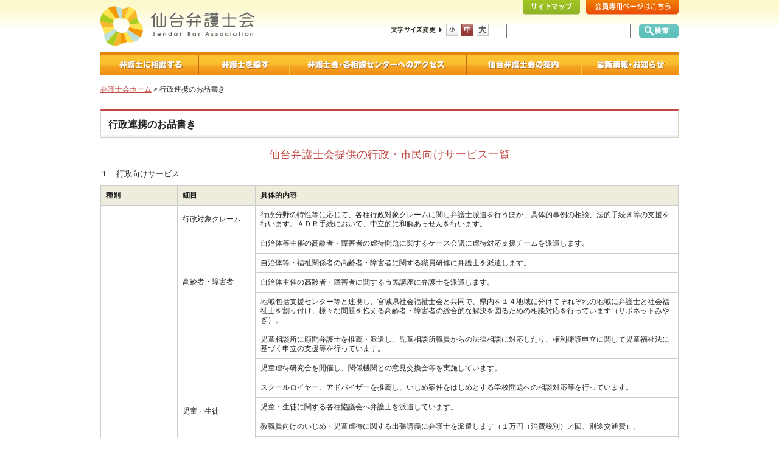

--- FILE ---
content_type: text/html; charset=UTF-8
request_url: https://senben.org/gyosei
body_size: 24368
content:
<!DOCTYPE html PUBLIC "-//W3C//DTD XHTML 1.0 Transitional//EN" "http://www.w3.org/TR/xhtml1/DTD/xhtml1-transitional.dtd">
<html xmlns="http://www.w3.org/1999/xhtml" xml:lang="ja" lang="ja">
<head>
<!-- Google tag (gtag.js) -->
<script async src="https://www.googletagmanager.com/gtag/js?id=G-JSZCE7D9QS"></script>
<script>
  window.dataLayer = window.dataLayer || [];
  function gtag(){dataLayer.push(arguments);}
  gtag('js', new Date());

  gtag('config', 'G-JSZCE7D9QS');
</script>
<meta http-equiv="Content-Type" content="text/html; charset=utf-8" />
<meta name="robots" content="index,follow" />
<meta name="keywords" content="" />
<meta name="description" content="" />
<meta http-equiv="Content-Language" content="ja" />
<meta http-equiv="Content-Style-Type" content="text/css" />
<meta http-equiv="Content-Script-Type" content="JavaScript" />
<link href="/css/import.css" rel="stylesheet" type="text/css" media="screen" />
<link href="/css/import02.css" rel="stylesheet" type="text/css" media="print" />
<title>仙台弁護士会 &raquo; 行政連携のお品書き</title>
<meta http-equiv="Content-Type" content="text/html; charset=UTF-8" />
<link rel="alternate" type="application/rss+xml" title="仙台弁護士会 RSS Feed" href="仙台弁護士会" />
<script type="text/javascript" src="/js/jquery-1.6.4.min.js" charset="utf-8"></script>
<script type="text/javascript" src="/js/jquery.cookie.js"></script>
<script type="text/javascript" src="/js/fontSizeLink.js"></script>
<script type="text/javascript" src="/js/rollover.js"></script>
<script type="text/javascript" src="/js/accordion.js"></script>
<meta name="copyright" content="" />
<script type="text/javascript">
  var _gaq = _gaq || [];
  _gaq.push(['_setAccount', 'UA-35026683-1']);
  _gaq.push(['_trackPageview']);

  (function() {
    var ga = document.createElement('script'); ga.type = 'text/javascript'; ga.async = true;
    ga.src = ('https:' == document.location.protocol ? 'https://ssl' : 'http://www') + '.google-analytics.com/ga.js';
    var s = document.getElementsByTagName('script')[0]; s.parentNode.insertBefore(ga, s);
  })();
</script>
<link rel='dns-prefetch' href='//s.w.org' />
		<script type="text/javascript">
			window._wpemojiSettings = {"baseUrl":"https:\/\/s.w.org\/images\/core\/emoji\/13.0.0\/72x72\/","ext":".png","svgUrl":"https:\/\/s.w.org\/images\/core\/emoji\/13.0.0\/svg\/","svgExt":".svg","source":{"concatemoji":"https:\/\/senben.org\/wp-includes\/js\/wp-emoji-release.min.js?ver=5.5.17"}};
			!function(e,a,t){var n,r,o,i=a.createElement("canvas"),p=i.getContext&&i.getContext("2d");function s(e,t){var a=String.fromCharCode;p.clearRect(0,0,i.width,i.height),p.fillText(a.apply(this,e),0,0);e=i.toDataURL();return p.clearRect(0,0,i.width,i.height),p.fillText(a.apply(this,t),0,0),e===i.toDataURL()}function c(e){var t=a.createElement("script");t.src=e,t.defer=t.type="text/javascript",a.getElementsByTagName("head")[0].appendChild(t)}for(o=Array("flag","emoji"),t.supports={everything:!0,everythingExceptFlag:!0},r=0;r<o.length;r++)t.supports[o[r]]=function(e){if(!p||!p.fillText)return!1;switch(p.textBaseline="top",p.font="600 32px Arial",e){case"flag":return s([127987,65039,8205,9895,65039],[127987,65039,8203,9895,65039])?!1:!s([55356,56826,55356,56819],[55356,56826,8203,55356,56819])&&!s([55356,57332,56128,56423,56128,56418,56128,56421,56128,56430,56128,56423,56128,56447],[55356,57332,8203,56128,56423,8203,56128,56418,8203,56128,56421,8203,56128,56430,8203,56128,56423,8203,56128,56447]);case"emoji":return!s([55357,56424,8205,55356,57212],[55357,56424,8203,55356,57212])}return!1}(o[r]),t.supports.everything=t.supports.everything&&t.supports[o[r]],"flag"!==o[r]&&(t.supports.everythingExceptFlag=t.supports.everythingExceptFlag&&t.supports[o[r]]);t.supports.everythingExceptFlag=t.supports.everythingExceptFlag&&!t.supports.flag,t.DOMReady=!1,t.readyCallback=function(){t.DOMReady=!0},t.supports.everything||(n=function(){t.readyCallback()},a.addEventListener?(a.addEventListener("DOMContentLoaded",n,!1),e.addEventListener("load",n,!1)):(e.attachEvent("onload",n),a.attachEvent("onreadystatechange",function(){"complete"===a.readyState&&t.readyCallback()})),(n=t.source||{}).concatemoji?c(n.concatemoji):n.wpemoji&&n.twemoji&&(c(n.twemoji),c(n.wpemoji)))}(window,document,window._wpemojiSettings);
		</script>
		<style type="text/css">
img.wp-smiley,
img.emoji {
	display: inline !important;
	border: none !important;
	box-shadow: none !important;
	height: 1em !important;
	width: 1em !important;
	margin: 0 .07em !important;
	vertical-align: -0.1em !important;
	background: none !important;
	padding: 0 !important;
}
</style>
	<link rel='stylesheet' id='wp-block-library-css'  href='https://senben.org/wp-includes/css/dist/block-library/style.min.css?ver=5.5.17' type='text/css' media='all' />
<link rel='stylesheet' id='wp-pagenavi-css'  href='https://senben.org/wp-content/plugins/wp-pagenavi/pagenavi-css.css?ver=2.70' type='text/css' media='all' />
<link rel="https://api.w.org/" href="https://senben.org/wp-json/" /><link rel="alternate" type="application/json" href="https://senben.org/wp-json/wp/v2/pages/6906" /><link rel="EditURI" type="application/rsd+xml" title="RSD" href="https://senben.org/xmlrpc.php?rsd" />
<link rel="wlwmanifest" type="application/wlwmanifest+xml" href="https://senben.org/wp-includes/wlwmanifest.xml" /> 
<meta name="generator" content="WordPress 5.5.17" />
<link rel="canonical" href="https://senben.org/gyosei" />
<link rel='shortlink' href='https://senben.org/?p=6906' />
<link rel="alternate" type="application/json+oembed" href="https://senben.org/wp-json/oembed/1.0/embed?url=https%3A%2F%2Fsenben.org%2Fgyosei" />
<link rel="alternate" type="text/xml+oembed" href="https://senben.org/wp-json/oembed/1.0/embed?url=https%3A%2F%2Fsenben.org%2Fgyosei&#038;format=xml" />
</head>
<body>
<div id="co">
<!-- header start -->
<div id="header" class="clearfix">
<div id="headerL">
<h1><a href="/"><img src="/images/logo.gif" alt="仙台弁護士会" /></a></h1>
</div>
<div id="headerR">
<!-- headerBtn start -->
<div id="headerBtn">
<p><a href="/site_map"><img src="/images/btn_sitemap.gif" alt="サイトマップ" /></a><a href="https://members.senben.org" target="_blank"><img src="/images/btn_senyou.gif" alt="会員専用ページはこちら" /></a></p>
</div>
<!-- headerBtn end -->
<!-- search start -->
<form id="searchform" method="get" action="https://senben.org">
<div id="search">
<input type="text" name="s" id="s" class="wide" />
<input type="image" src="/images/btn_search.gif" value="検索" />
</div>
</form>
<!-- search end -->
<!-- size start -->
<div id="size" class="clearfix">
<p><img src="/images/font_t.gif" alt="文字サイズ変更" /></p>
<ul>
<li id="sizeS"><a href="javascript:;" rel="0.85em" class="fontSizeLink">小</a></li>
<li id="sizeM"><a href="javascript:;" rel="1.0em"  class="fontSizeLink fontSizeSelect">中</a></li>
<li id="sizeL"><a href="javascript:;" rel="1.25em" class="fontSizeLink">大</a></li>
</ul>
</div>
<!-- size end -->
</div>
</div>
<!-- header end -->
<div id="navi">
<ul class="clearfix">
<li><a href="/consult"><img src="/images/navi_01_off.gif" alt="弁護士に相談する" /></a></li>
<li><a href="/kensaku/sys/"><img src="/images/navi_02_off.gif" alt="弁護士を探す" /></a></li>
<li><a href="/location"><img src="/images/navi_03_off.gif" alt="弁護士会･各相談センターへのアクセス" /></a></li>
<li><a href="/about_senben"><img src="/images/navi_04_off.gif" alt="仙台弁護士会の案内" /></a></li>
<li><a href="/archives"><img src="/images/navi_05_off.gif" alt="最新情報･お知らせ" /></a></li>
</ul>
</div>
<!-- navi end --<!-- main start -->
<div id="main">
</div>
<!-- main end -->
<!-- coSub start -->
<div id="coSub" class="clearfix">
<!-- aboutPage start -->
<div id="aboutPage">
<p id="pan"><a href="/">弁護士会ホーム</a> &gt; 行政連携のお品書き</p>
<h2>行政連携のお品書き</h2>
<div class="entry">
<p style="text-align: center;"><font size="4"><a href="https://senben.org/wp-content/uploads/2025/03/8615e6ce5bc164250ac83503412fefea.pdf">仙台弁護士会提供の行政・市民向けサービス一覧</a></font></p>
<table class="normal">
<tbody>
<tr>
<p>１　行政向けサービス</p>
<th class="aCenter" width="140">種別</th>
<th class="aCenter" width="140">細目</th>
<th class="aCenter" width="900">具体的内容</th>
</tr>
<tr>
<td rowspan="26">弁護士の推薦・紹介・派遣</td>
<td>行政対象クレーム</td>
<td>行政分野の特性等に応じて、各種行政対象クレームに関し弁護士派遣を行うほか、具体的事例の相談、法的手続き等の支援を行います。ＡＤＲ手続において、中立的に和解あっせんを行います。</td>
</tr>
<tr>
<td rowspan="4">高齢者・障害者</td>
<td>自治体等主催の高齢者・障害者の虐待問題に関するケース会議に虐待対応支援チームを派遣します。</td>
</tr>
<tr>
<td>自治体等・福祉関係者の高齢者・障害者に関する職員研修に弁護士を派遣します。</td>
</tr>
<tr>
<td>自治体主催の高齢者・障害者に関する市民講座に弁護士を派遣します。</td>
</tr>
<tr>
<td>地域包括支援センター等と連携し、宮城県社会福祉士会と共同で、県内を１４地域に分けてそれぞれの地域に弁護士と社会福祉士を割り付け、様々な問題を抱える高齢者・障害者の総合的な解決を図るための相談対応を行っています（サポネットみやぎ）。</td>
</tr>
<tr>
<td rowspan="7">児童・生徒</td>
<td>児童相談所に顧問弁護士を推薦・派遣し、児童相談所職員からの法律相談に対応したり、権利擁護申立に関して児童福祉法に基づく申立の支援等を行っています。</td>
</tr>
<tr>
<td>児童虐待研究会を開催し、関係機関との意見交換会等を実施しています。</td>
</tr>
<tr>
<td>スクールロイヤー、アドバイザーを推薦し、いじめ案件をはじめとする学校問題への相談対応等を行っています。</td>
</tr>
<tr>
<td>児童・生徒に関する各種協議会へ弁護士を派遣しています。</td>
</tr>
<tr>
<td>教職員向けのいじめ・児童虐待に関する出張講義に弁護士を派遣します（１万円（消費税別）／回、別途交通費）。</td>
</tr>
<tr>
<td>Ｓ－ＫＥＴ（仙台市いじめ等相談支援室）の専門員を推薦・派遣し、いじめや虐待等に関する相談対応や学校との調整活動等を行っています。</td>
</tr>
<tr>
<td>小中学生及び高校生向けにいじめに関する出張講義を実施します（無料。但し、交通費等の実費を負担していただく場合あり。）</td>
</tr>
<tr>
<td rowspan="3">女性・DV・ハラスメント</td>
<td>婦人保護事業関連機関ネットワーク連絡協議会へ弁護士を派遣します。</td>
</tr>
<tr>
<td>自治体のDV相談窓口から要請を受けた場合に、当会のＤＶ相談担当者名簿に登録されている弁護士を紹介します。</td>
</tr>
<tr>
<td>自治体等と連携して、ハラスメント講師派遣事業として弁護士の派遣を行います。（有料）</td>
</tr>
<tr>
<td rowspan="2">自死対策</td>
<td>自殺対策推進会議に弁護士を推薦・派遣します。</td>
</tr>
<tr>
<td>ゲートキーパー研修（自死対策相談員への研修）に弁護士を派遣します。</td>
</tr>
<tr>
<td rowspan="2">災害・復興支援</td>
<td>災害復興に関連する諸問題（災害ケースマネジメント・災害援護資金貸付）について，自治体側からの質問に対し助言を行う弁護士を紹介します。</td>
</tr>
<tr>
<td>災害復興に関する諸問題（災害ケースマネジメント・災害援護資金貸付）について意見交換を行います。</td>
</tr>
<tr>
<td>民事介入暴力</td>
<td>民暴研究会を開催し、暴力団排除条例の制定、政策提言その他理論的側面からの支援をします。関連する各理事会、協議会に出席し、意見交換等を行います。</td>
</tr>
<tr>
<td>犯罪被害者支援</td>
<td>犯罪被害者支援連絡協議会に出席し、犯罪被害者支援のための制度設計や運用に関する協議を行います。</td>
</tr>
<tr>
<td>消費者問題</td>
<td>宮城県消費生活相談アドバイザー弁護士制度（各自治体の消費生活相談員に法的助言等を行う制度）の運営への協力を行います。</td>
</tr>
<tr>
<td rowspan="3">外国人の人権</td>
<td>公益財団法人宮城県国際化協会が実施する「みやぎ外国人相談センター」相談員に対し、法律問題に関するアドバイザーを推薦します。</td>
</tr>
<tr>
<td>公益財団法人仙台観光国際協会が運営する「仙台多文化共生センター」の相談員に対し、法律問題に関するアドバイザーを推薦します。</td>
</tr>
<tr>
<td>自治体等が行う外国人向け相談会に弁護士を派遣します。</td>
</tr>
<tr>
<td colspan="2">上記の分野にかかわらず、自治体の各種審査会・委員会・第三者調査委員会の委員などについて行政の依頼分野に精通した適任者を推薦し、派遣します。また、その他行政が主催する市民向け講演の講師に精通弁護士を推薦し、派遣します。</td>
</tr>
<tr>
<td rowspan="8">行政が実施する法律相談への弁護士派遣</td>
<td>市民相談</td>
<td>自治体が行う住民向け一般法律相談会へ弁護士を派遣します。</td>
</tr>
<tr>
<td rowspan="2">高齢者・障害者</td>
<td>自治体等主催の高齢者・障害者相談に弁護士を派遣します。</td>
</tr>
<tr>
<td>自治体等職員からの高齢者・障害者の虐待相談に対し、虐待対応支援チームを派遣し、法律相談を行います。</td>
</tr>
<tr>
<td>女性・DV</td>
<td>問題を抱える女性への各種相談会へ弁護士を派遣します。</td>
</tr>
<tr>
<td>子育て支援</td>
<td>厚生労働省が実施する養育費等支援事業及びひとりおや家庭への総合的支援のための相談窓口へ弁護士を派遣します。</td>
</tr>
<tr>
<td>自死対策</td>
<td>自死リスクを抱えた方への各種相談会へ弁護士を派遣します。</td>
</tr>
<tr>
<td>民事介入暴力</td>
<td>民暴相談会に弁護士を派遣します。</td>
</tr>
<tr>
<td colspan="2">上記の分野にかかわらず、自治体が主催する法律相談業務を受託し、法律相談業務に弁護士を派遣します。また、自治体に仙台弁護士会の法律相談場所を設置します。</td>
<table class="normal">
<tbody>
<tr>
<p>２　市民向けサービス（必要としている市民の方にご紹介ください）</p>
<th class="aCenter" width="140">種別</th>
<th class="aCenter" width="140">細目</th>
<th class="aCenter" width="900">具体的内容</th>
</tr>
<tr>
<td rowspan="10">法律相談・弁護士紹介</td>
<td>市民向け一般法律相談</td>
<td>仙台弁護士会では、県内６か所に法律相談センターを設置し市民の皆様からの法律相談を受け付けています。<br />
仙台弁護士会法律相談センター　０２２－２２３－２３８３<br />
県南法律相談センター（大河原）　０２２４－５２－５８９８<br />
古川法律相談センター　　　　　　　０２２９－２２－４６１１<br />
登米法律相談センター　　　　　　　０２２０－５２－２３４８<br />
石巻法律相談センター　　　　　　　０２２５－２３－５４５１<br />
気仙沼法律相談センター　　　　　　０２２６－２２－８２２２</td>
</tr>
<tr>
<td>中小企業向け法律相談</td>
<td>中小企業に関する法律問題を取り扱う弁護士を紹介しています（予約受付専用ダイヤル　ひまわりほっとダイヤル　０５７０－００１－２４０）。<br />
その他、日本貿易振興機構（ＪＥＴＲＯ）、日本政策金融公庫等と連携して、中小企業の国際業務を支援する弁護士を紹介する制度もあります。</td>
</tr>
<tr>
<td>住宅専門家相談</td>
<td>評価住宅または保険付き住宅にお住まいの方や住宅リフォーム工事でお悩みの方は、弁護士や建築士との対面相談（専門家相談）を原則無料でご利用頂くことができます。専門家相談は予約制になっています（住まいるダイヤル０３－３５５６－５１４７）。相談したい内容をお電話でお聞きした上で、弁護士会での専門家相談が案内されます。</td>
</tr>
<tr>
<td>生活保護受給者自立支援</td>
<td>多重債務問題を抱える生活保護受給者の自立を支援するため、自治体からの依頼により、債務整理を行う弁護士を紹介しています。法テラスの利用により本人の費用負担は通常ありません。</td>
</tr>
<tr>
<td>高齢者・障害者</td>
<td>６５歳以上の高齢者や心身に重度又は中度の障害がある方で弁護士会や法テラスの相談場所におけるアクセス困難な方を対象に弁護士が出張相談を行っています。</td>
</tr>
<tr>
<td>労働・生活保護</td>
<td>労働と生活保護に関する相談の希望者に対し、相談担当弁護士を紹介し、無料法律相談等を行っています。</td>
</tr>
<tr>
<td>多重債務者救済</td>
<td>当番制で事務所待機弁護士を決め、多重債務相談があった場合は速やかに担当弁護士が無料相談を受け、受任できる体制を取っています。また、東日本大震災で被災した方に自治体が貸し付けた「災害援護資金貸付」の返済に不安を抱えている方、実際に返済に困っている方からの相談を、無料で災害援護資金制度についての専門的な知識のある弁護士がお受けしております。</td>
</tr>
<tr>
<td>民事介入暴力</td>
<td>弁護士対応が必要な民暴事案、その他反社会勢力からの不当要求事案へ弁護士紹介を行っています。</td>
</tr>
<tr>
<td>外国人向け法律相談</td>
<td>外国人の方や外国が関係する法律問題をかかえている方（日本人も含みます。）のための専用相談窓口を設け、相談があった場合は速やかに担当弁護士が相談を受け、受任できる体制を取っています。<br />
申込用Webフォーム  <a href="https://forms.gle/8TGP6W5euRWLbmCq9">https://forms.gle/8TGP6W5euRWLbmCq9</a></td>
</tr>
<tr>
<td>自然災害ガイドライン（被災ローン減免制度・コロナ版ローン減免制度）</td>
<td>「自然災害ガイドライン（被災ローン減免制度・コロナ版ローン減免制度）」の相談や登録支援専門家の委嘱受付を行っています。</td>
</tr>
<tr>
<td rowspan="5">電話での法律相談</td>
</tr>
<tr>
<td rowspan="2">犯罪被害者支援</td>
<td>犯罪被害者無料電話相談を実施しています（０２２－２１７－１５１６）。</td>
</tr>
<tr>
<td>ＤＶ・ストーカー関連事件相談を実施しています（０２２－２６６－３７７５）。</td>
</tr>
<tr>
<td>高齢者・障害者</td>
<td>高齢者等無料電話相談を実施しています（０２２－２２４－６１５５）。</td>
</tr>
<tr>
<td>子ども悩みごと・無戸籍問題</td>
<td>子ども悩みごと電話相談、無戸籍問題電話相談を実施しています（０２２－２６３－７５８５）。</td>
</tr>
<tr>
<td rowspan="2">弁護士による紛争（トラブル）の解決</td>
<td>裁判外での紛争解決（ＡＤＲ）</td>
<td>中立の弁護士が当事者の間に入り，迅速かつ柔軟に紛争（トラブル）を解決（和解）に導きます。ご利用にあたっては、申立ての際に手数料がかかり（２万円（消費税別））、和解が成立した場合はその金額に応じて一定の割合の成立手数料がかかります。<br />
web会議システム（Zoom）を利用し、弁護士会館に来なくても手続ができるリモートADRや、宮城県内にて災害発生時には、災害に関連して発生した紛争（トラブル）を対象とした申立手数料無料の災害ＡＤＲも行っています。<br />
仙台弁護士会紛争解決支援センター　０２２－２２３－１００５</td>
</tr>
<tr>
<td>住宅に関する紛争処理</td>
<td>住宅紛争審査会が、住宅に関する紛争処理を行っています。紛争処理の方法には、あっせん・調停・仲裁といった方法があり、いずれも審理では、紛争処理委員（専門的な知識を持った弁護士や建築士）の同席のもとに、紛争の当事者双方が解決に向けた話し合いをします。<br />
対象となるのは、住宅品質確保法に基づく評価住宅、住宅瑕疵担保履行法に基づく保険付住宅に関する紛争が対象です。<br />
住宅紛争審査会への紛争処理申請手数料は原則として１件１万円（非課税）です。<br />
仙台弁護士会　住宅紛争審査会　０２２－２２３－５５０６</td>
</tr>
<tr>
<td rowspan="6">一般の方を対象とした講習や講演会等に対する講師派遣</td>
<td>民事介入暴力</td>
<td>企業を対象とした不当要求防止講習会や協議会に弁護士を派遣します。</td>
</tr>
<tr>
<td>主権者としての憲法教育</td>
<td>憲法の基本原理や具体的内容、また、社会的に問題となっている憲法問題の講座及び主権者教育などについて弁護士を派遣します（小中高は無料。その他は原則１万円（消費税別）／回）。</td>
</tr>
<tr>
<td>消費者教育</td>
<td>教育機関や一般企業等を対象とした消費者教育出前講座へ弁護士を派遣します（学校は無料。その他は原則１万円（消費税別）／回・別途交通費）。</td>
</tr>
<tr>
<td>労働問題</td>
<td>高校・専門学校等を対象として「働く者の権利」に関する出張講座へ弁護士を派遣します（無料）。</td>
</tr>
<tr>
<td>DV・ハラスメント</td>
<td>大学や企業向けにハラスメントに関する弁護士を派遣します（営利団体の場合３万円（消費税別）／時、非営利団体の場合２万円（消費税別）／時）。</td>
</tr>
<tr>
<td>法教育</td>
<td>法教育に関する出張講義（職業講話を含む）に弁護士を派遣します（原則無料。但し、交通費等の実費を負担していただく場合あり）。</td>
</tr>
<tr>
<td rowspan="2">その他</td>
<td>法教育</td>
<td>法教育として、夏休みにジュニアロースクール（中高生対象）、春休みに高校生模擬裁判大会、随時弁護士事務所への職場訪問企画等を実施しています。</td>
</tr>
<tr>
<td>裁判傍聴</td>
<td>市民の皆様に裁判を身近なものとして経験していただくために、『法廷傍聴会』を実施しています。自治体職員等を対象とした傍聴会も受け付けています。</td>
</tr>
</tbody>
</table>
<p style="text-align: center;">上記金額は目安であり、内容により上記費用と異なる場合や別途交通費等が発生する場合もございます。<br />無料等のものもございますので、まずはお気軽にお問い合わせください。</p>
<h3>仙台弁護士会</h3>
<p>〒980-0011<br />
仙台市青葉区一番町2-9-18<br />
問い合わせ先 022-223-2383</p>
</div>
</div>
<!-- aboutPage end -->
</div>
<!-- coSub end -->
<!-- footer start -->
<div id="copy">
<p><img src="/images/copy.gif" alt="" /></p>
</div>
<!-- footer end --><!-- #EndLibraryItem --></div>
</body>
</html>

--- FILE ---
content_type: text/css
request_url: https://senben.org/css/base.css
body_size: 2209
content:
* {
		margin:0px;
		padding:0px;
		list-style-type: none;
}

html {
    margin-top: 0 !important;
}

img {
		border:none;
		margin:0px;
		padding:0px;
}

table {
		border:none;
		border-collapse:collapse;
}

h1, h2, h3, h4, h5, h6, p, em, address, div, form, dl, dt, dd, ul, li, ol, table {
		font-size: 100%;
		font-weight: normal;
		font-style: normal;
		margin: 0;
		padding:0px;
}

body {
	margin: 0px;
	padding: 0px;
	text-align:center;
	color: #262626;
}

ul li {
		list-style-type: none;
}

a:link{
	color: #BF4843;
	text-decoration:underline;
}
a:visited{
	color: #BF4843;
	text-decoration:underline;
}
a:hover{
	color: #BF4843;
	text-decoration:none;
}

.centered {  position: relative;  overflow: hidden;}
.centered ul {
  position: relative;  left: 50%;  float: left;}
.centered ul li {
  position: relative;  left: -50%;  float: left;}

/* ---------------------------------- common ---------------------------------- */

.pctL {
	float: left;
	margin-right:15px;
	margin-bottom: 15px;
}
.pctR {
	float: right;
	margin-left:15px;
}

.bb {
		font-weight: 900;
}

.bbPoint {
	font-weight: 900;
	color: #2555B8;
}
.bbPointLine {
	font-weight: 900;
	color: #2555B8;
	text-decoration: underline;
}

.aRight {
		text-align: right;
}

.aCenter {
		text-align: center;
}
.aRight {
		text-align: right;
}


/*  ---------------------------------- opacity ---------------------------------- */

.sample{    
    filter:alpha(opacity=50);  /* IE7������ */ 
    -ms-filter: "alpha(opacity=50)"; /* IE8�� */ 
    -moz-opacity:0.5; /* Firefox 1.5����, Netscape�� */ 
    -khtml-opacity: 0.5;  /* Safari 1.x, ���html��E���⡦��u�饦����  */ 
    opacity: 0.5; /* Firefox 1.5����� Opera, Safari�� */ 
}


/*  ---------------------------------- ÁE��RL��E���������---------------------------------- */

/* ul li{ word-wrap: break-word; } */

/*  ---------------------------------- clear ---------------------------------- */

.clear{
	clear:both;
	visibility: hidden;
}
.clearfix:after {
		content: ".";
		display: block;
		height: 0;
		clear: both;
		visibility: hidden;
}
.clearfix {
		display: inline-block;
}

/* Holly Hack Targets IE Win only \*/
* html .clearfix {
		height: 1%;
}
.clearfix {
		display: block;
}
/* End Holly Hack */


.float_L{
	float:left;
}
.float_R{
	float:right;
}



--- FILE ---
content_type: text/css
request_url: https://senben.org/css/layout.css
body_size: 49281
content:
body {
	margin: 0px;
	padding: 0px;
	text-align: center;
	font-family:'メイリオ', Meiryo, 'ヒラギノ角ゴ Pro W3', 'Hiragino Kaku Gothic Pro', 'ＭＳ Ｐゴシック', sans-serif;
	_font-family:"ＭＳ Ｐゴシック", Osaka, "ヒラギノ角ゴ Pro W3";
	color: #232323;
	background-image: url(../images/back.gif);
	background-repeat: repeat-x;
	background-position: top;
background-color:#FFF;
}
#co {
	width: 950px;
	margin-right: auto;
	margin-left: auto;
}
#co #coSub {
	margin-top: 15px;
	margin-right: 0px;
	margin-bottom: 0px;
	margin-left: 0px;
}
#co #coSub #coL {
	float: left;
	width: 670px;
	padding-bottom: 25px;
}
#co #coSub #coR {
	float: right;
	width: 260px;
	padding-bottom: 25px;
}
#coR .bnrBox {
	margin: 0px;
}
#coR .bnrBox p {
	margin-bottom: 15px;
}

.videoBox{
	margin-top: 5px;
	margin-bottom: 10px;
}

#coR #kanrenBox {
	margin-bottom: 15px;
	background-image: url(../images/kanren_box_back.gif);
	background-repeat: repeat-y;
	background-position: center;
}
#coR #kanrenBox #kanrenBoxBottom {
	background-image: url(../images/kanren_box_bottom.gif);
	background-repeat: no-repeat;
	background-position: center bottom;
}
#coR #kanrenBox #kanrenBoxBottom #kanrenBoxSub {
	width: 238px;
	margin-right: auto;
	margin-left: auto;
	padding-bottom: 15px;
}
#coR #kanrenBox #kanrenBoxBottom #kanrenBoxSub p {
	margin-top: 3px;
}
#coR #kanrenBox #kanrenBoxBottom #kanrenBoxSub p.no {
	margin-top: 0px;
}
#coR .otherLinks {
	text-align: left;
	margin-top: 0px;
	margin-right: 0px;
	margin-bottom: 15px;
	margin-left: 0px;
}
#coR .otherLinks ul {
	margin: 0px;
}
#coR .otherLinks ul li {
	font-size: 0.75em;
	line-height: 1.4;
	margin-bottom: 3px;
	background-image: url(../images/point_02.gif);
	background-repeat: no-repeat;
	background-position: left 6px;
	padding-left: 12px;
}
#co #copy {
	clear: both;
	background-color: #86322D;
	background-image: url(../images/copy_back.gif);
	background-repeat: repeat-x;
	background-position: top;
	padding: 10px;
}
#co #copy p {
	margin: 0px;
	padding: 0px;
}

/* font start */

#size {
	padding-top: 0px;
	padding-left: 0px;
	display: inline;
	float: right;
	background-repeat: no-repeat;
	background-position: left top;
	height: 20px;
	width: 175px;
}
#size img{
	margin-right: 0px;
	float: left;
}
#size ul{
	margin-top: 0px;
	height: 20px;
	overflow:hidden;
}
#size li {
	float:left;
	display: inline;
	margin-right: 5px;
	vertical-align: middle;
}
#size li a{
		height:0 !important;
		height/**/:20px;
		padding-top:20px;
		display:block;
		overflow:hidden;
		text-indent:-9999px;
		width: 20px;
}
#size a{
background-repeat: no-repeat;
}
#sizeS a {
		background:url(../images/font_s.gif) no-repeat 0 0;
}
#sizeM a {
		background:url(../images/font_m.gif) no-repeat 0 0;
}
#sizeL a {
		background:url(../images/font_b.gif) 0 0 no-repeat;
}


#sizeS a:hover, #sizeM a:hover, #sizeL a:hover {
		background-position: 0px -20px;
}

li#sizeS .fontSizeLink { background:url(../images/font_s.gif) no-repeat 0 0 !important; }
li#sizeM .fontSizeLink { background:url(../images/font_m.gif) no-repeat 0 0 !important; }
li#sizeL .fontSizeLink { background:url(../images/font_b.gif) no-repeat 0 0 !important; }

li#sizeS .fontSizeSelect { background-position: 0px -20px !important; }
li#sizeM .fontSizeSelect { background-position: 0px -20px !important; }
li#sizeL .fontSizeSelect { background-position: 0px -20px !important; }

/* font end */

/* navi start */

#navi {
	width: 950px;
	margin-right: auto;
	margin-left: auto;
	clear: both;
}
#navi ul li {
	font-size: 1%;
	display: inline;
	float: left;
}

/* navi end */

/* header start */

#header {
	margin: 0px;
}
#header #headerL {
	float: left;
	width: 350px;
	text-align: left;
	padding-top: 10px;
	padding-bottom: 10px;
}
#header #headerR {
	float: right;
	width: 600px;
	text-align: right;
	padding-bottom: 10px;
}
#header #headerR #headerBtn {
	margin-top: 0px;
	margin-right: 0px;
	margin-bottom: 15px;
	margin-left: 0px;
}
#header #headerR #headerBtn img {
	margin-left: 10px;
}
#header #headerR #search {
	float: right;
	margin-left: 5px;
}
#header #headerR #search .wide {
	width: 200px;
	height: 20px;
}
#header #headerR #search input {
	vertical-align: middle;
	margin-left: 10px;
}

/* header end */

/* main start */

#main {
	margin: 0px;
}

/* main end */

/* subNavi start */

#coR .subNavi {
	margin-bottom: 15px;
	background-image: url(../images/subnavi_back.gif);
	background-repeat: repeat-y;
	background-position: center;
}
#coR .subNavi .subNaviBottom {
	background-image: url(../images/subnavi_bottom.gif);
	background-repeat: no-repeat;
	background-position: center bottom;
}
#coR .subNavi .subNaviBottom .subNaviSub {
	width: 230px;
	margin-right: auto;
	margin-left: auto;
	text-align: left;
}
#coR .subNavi .subNaviBottom .subNaviSub ul {
	margin: 0px;
	overflow:hidden;
	_zoom:1;
}
#coR .subNavi .subNaviBottom .subNaviSub ul li {
	font-size: 0.75em;
	line-height: 1.4;
	margin-bottom: 3px;
	background-image: url(../images/point_03.gif);
	background-repeat: no-repeat;
	background-position: left 10px;
	padding-left: 16px;
	padding-top: 8px;
	border-top-width: 1px;
	border-top-style: dotted;
	border-top-color: #CCCCCC;
	padding-bottom: 8px;
	margin-top:-1px;
}
#coR .subNavi .subNaviBottom .subNaviSub ul li a:link{
	color: #232323;
	text-decoration:underline;
}
#coR .subNavi .subNaviBottom .subNaviSub ul li a:visited{
	color: #232323;
	text-decoration:underline;
}
#coR .subNavi .subNaviBottom .subNaviSub ul li a:hover{
	color: #232323;
	text-decoration:none;
}
#coR .txtBox {
	text-align: left;
	margin-bottom: 15px;
}
#coR .txtBox h2 {
	font-size: 1em;
	font-weight: 900;
	background-image: url(../images/title_back.gif);
	background-repeat: repeat-x;
	background-position: left bottom;
	line-height: 1.2;
	margin-bottom: 15px;
	margin-top: 0px;
	clear: both;
	border-top-width: 3px;
	border-right-width: 1px;
	border-bottom-width: 1px;
	border-left-width: 1px;
	border-top-style: solid;
	border-right-style: solid;
	border-bottom-style: solid;
	border-left-style: solid;
	border-top-color: #C04943;
	border-right-color: #D5D5C6;
	border-bottom-color: #D5D5C6;
	border-left-color: #D5D5C6;
	padding: 12px;
}
#coR .txtBox p {
	font-size: 0.81em;
	line-height: 1.4;
	margin-bottom: 10px;
}
#coR .txtBox ul.point01 {
	margin-bottom: 15px;
}
#coR .txtBox ul.point01 li {
	font-size: 0.75em;
	line-height: 1.4;
	margin-bottom: 3px;
	background-image: url(../images/point_06.gif);
	background-repeat: no-repeat;
	background-position: left 6px;
	padding-left: 12px;
}

/* subNavi end */

/* index start */

#index {
	text-align: left;
}
#index h2 {
	font-size: 1em;
	font-weight: 900;
	background-image: url(../images/title_back.gif);
	background-repeat: repeat-x;
	background-position: left bottom;
	line-height: 1.2;
	margin-bottom: 15px;
	margin-top: 0px;
	clear: both;
	border-top-width: 3px;
	border-right-width: 1px;
	border-bottom-width: 1px;
	border-left-width: 1px;
	border-top-style: solid;
	border-right-style: solid;
	border-bottom-style: solid;
	border-left-style: solid;
	border-top-color: #C04943;
	border-right-color: #D5D5C6;
	border-bottom-color: #D5D5C6;
	border-left-color: #D5D5C6;
	padding: 12px;
}
#index p {
	font-size: 0.81em;
	line-height: 1.4;
	margin-bottom: 10px;
}
#index p .catch {
	color:#C04943;
	font-weight:900;
}
#index p.no {
	margin-bottom: 0px;
}
#index .box {
	background-image: url(../images/box_back.gif);
	background-repeat: repeat-y;
	background-position: center;
	clear: both;
	text-align: center;
	margin-bottom: 25px;
}
#index .box .boxTop {
	background-image: url(../images/box_top.gif);
	background-repeat: no-repeat;
	background-position: center top;
}
#index .box .boxTop .boxBottom {
	background-image: url(../images/box_bottom.gif);
	background-repeat: no-repeat;
	background-position: center bottom;
}
#index .box .boxTop .boxBottom .boxSub {
	width: 630px;
	margin-right: auto;
	margin-left: auto;
	text-align: left;
	padding-top: 20px;
	padding-bottom: 20px;
}
#index .box .boxTop .boxBottom .boxSub ul {
	margin: 0px;
}
#index .box .boxTop .boxBottom .boxSub ul li {
	font-size: 0.81em;
	line-height: 1.3;
	background-image: url(../images/point_01.gif);
	background-repeat: no-repeat;
	background-position: left 2px;
	padding-left: 22px;
	float: left;
	margin-right: 25px;
	margin-bottom: 10px;
}
#index .wBox {
	clear: both;
	margin-bottom: 15px;
}
#index .wBox .wBoxL {
	float: left;
	width: 320px;
}
#index .wBox .wBoxR {
	float: right;
	width: 320px;
}
#index .wBox p.more {
	text-align: right;
	line-height: 1.7;
}
#index .wBox p.more a {
	background-image: url(../images/point_01.gif);
	background-repeat: no-repeat;
	background-position: left 2px;
	padding-left: 19px;
}
#index #newsBox {
	clear: both;
	margin: 0px;
	text-align: center;
	background-image: url(../images/news_back.gif);
	background-repeat: repeat-y;
	background-position: center;
}
#index #newsBox h2 {
	background-image: none;
	margin: 0px;
	padding: 0px;
	border-top-style: none;
	border-right-style: none;
	border-bottom-style: none;
	border-left-style: none;
}
#index #newsBox #newsBoxBottom {
	background-image: url(../images/news_bottom.gif);
	background-repeat: no-repeat;
	background-position: center bottom;
	padding-top: 20px;
	padding-bottom: 10px;
}
#index #newsBox #newsBoxBottom #newsBoxSub {
	width: 635px;
	margin-right: auto;
	margin-left: auto;
	text-align: left;
	height: 580px;
	overflow: auto;
}
#index #newsBox #newsBoxBottom #newsBoxSub .entry {
	padding-top: 25px;
	clear: both;
	background-image: url(../images/news_line.gif);
	background-repeat: no-repeat;
	background-position: center bottom;
	margin-top: 0px;
	margin-bottom: 10px;
	width: 600px;
	padding: 0px 0px 10px;
}
#index #newsBox #newsBoxBottom #newsBoxSub .entry h3 {
	font-size: 0.88em;
	line-height: 1.4;
	margin-bottom: 8px;
	color:#BF4843;
	font-weight: 900;
}
#index #newsBox #newsBoxBottom #newsBoxSub .entry p.date {
	font-size: 0.75em;
	line-height: 1.4;
	margin-bottom: 5px;
	margin-top: 0px;
}
#index #newsBox #newsBoxBottom #newsBoxSub .entry p.date img {
	font-size: 0.81em;
	line-height: 1.4;
	vertical-align:middle;
	margin-bottom: 5px;
	margin-right: 8px;
}
#index #newsBox #newsBoxBottom #newsBoxSub .entry p {
	font-size: 0.81em;
	line-height: 1.4;
	margin-bottom: 0px;
	margin-top: 10px;
}
.kensakuBox {
	text-align:left;
}
.kensakuBox h2 {
	font-size: 1em;
	font-weight: 900;
	background-image: url(../images/title_back.gif);
	background-repeat: repeat-x;
	background-position: left bottom;
	line-height: 1.2;
	margin-bottom: 15px;
	margin-top: 0px;
	clear: both;
	border-top-width: 3px;
	border-right-width: 1px;
	border-bottom-width: 1px;
	border-left-width: 1px;
	border-top-style: solid;
	border-right-style: solid;
	border-bottom-style: solid;
	border-left-style: solid;
	border-top-color: #C04943;
	border-right-color: #D5D5C6;
	border-bottom-color: #D5D5C6;
	border-left-color: #D5D5C6;
	padding: 12px;
}
.kensakuBox p {
	font-size: 0.81em;
	line-height: 1.4;
	margin-bottom: 10px;
}

/* index end */


/* soudanPage start */

#soudanPage {
	text-align: left;
}
#soudanPage h2 {
	font-size: 1em;
	font-weight: 900;
	background-image: url(../images/title_back.gif);
	background-repeat: repeat-x;
	background-position: left bottom;
	line-height: 1.2;
	margin-bottom: 15px;
	margin-top: 25px;
	clear: both;
	border-top-width: 3px;
	border-right-width: 1px;
	border-bottom-width: 1px;
	border-left-width: 1px;
	border-top-style: solid;
	border-right-style: solid;
	border-bottom-style: solid;
	border-left-style: solid;
	border-top-color: #C04943;
	border-right-color: #D5D5C6;
	border-bottom-color: #D5D5C6;
	border-left-color: #D5D5C6;
	padding: 12px;
}
#soudanPage p {
	font-size: 0.81em;
	line-height: 1.4;
	margin-bottom: 10px;
}
#soudanPage p#pan {
	font-size: 0.75em;
	line-height: 1.4;
	margin-bottom: 10px;
}
#soudanPage p.no {
	margin-bottom: 0px;
}
#soudanPage p.mgn {
	margin-left:25px;
}
#soudanPage h3 {
	font-size: 0.81em;
	line-height: 1.4;
	margin-bottom: 10px;
	background-color: #EEEEEE;
	background-image: url(../images/point_04.gif);
	background-repeat: no-repeat;
	background-position: 10px 11px;
	padding-top: 8px;
	padding-right: 10px;
	padding-bottom: 8px;
	padding-left: 25px;
	font-weight: 900;
	clear: both;
	border-bottom-width: 1px;
	border-bottom-style: solid;
	border-bottom-color: #CCCCCC;
	margin-top: 25px;
}

/* soudanPage end */




/* aboutPage start */

#aboutPage {
	text-align: left;
}
#aboutPage h2 {
	font-size: 1em;
	font-weight: 900;
	background-image: url(../images/title_back.gif);
	background-repeat: repeat-x;
	background-position: left bottom;
	line-height: 1.2;
	margin-bottom: 15px;
	margin-top: 25px;
	clear: both;
	border-top-width: 3px;
	border-right-width: 1px;
	border-bottom-width: 1px;
	border-left-width: 1px;
	border-top-style: solid;
	border-right-style: solid;
	border-bottom-style: solid;
	border-left-style: solid;
	border-top-color: #C04943;
	border-right-color: #D5D5C6;
	border-bottom-color: #D5D5C6;
	border-left-color: #D5D5C6;
	padding: 12px;
}
#aboutPage p {
	font-size: 0.81em;
	line-height: 1.4;
	margin-bottom: 10px;
}
#aboutPage p#pan {
	font-size: 0.75em;
	line-height: 1.4;
	margin-bottom: 10px;
}
#aboutPage p.no {
	margin-bottom: 0px;
}
#aboutPage p.mgn {
	margin-left:25px;
}
#aboutPage h3 {
	font-size: 0.81em;
	line-height: 1.4;
	margin-bottom: 10px;
	background-color: #EEEEEE;
	background-image: url(../images/point_04.gif);
	background-repeat: no-repeat;
	background-position: 10px 11px;
	padding-top: 8px;
	padding-right: 10px;
	padding-bottom: 8px;
	padding-left: 25px;
	font-weight: 900;
	clear: both;
	border-bottom-width: 1px;
	border-bottom-style: solid;
	border-bottom-color: #CCCCCC;
	margin-top: 25px;
}
#aboutPage h4 {
	font-size: 0.88em;
	line-height: 1.4;
	margin-bottom: 10px;
	font-weight: 900;
	color: #8C332E;
	border-left-width: 5px;
	border-left-style: solid;
	border-left-color: #D3C687;
	border-bottom-width: 1px;
	border-bottom-style: dotted;
	border-bottom-color: #B2B2B2;
	padding-top: 3px;
	padding-bottom: 5px;
	padding-left: 9px;
	margin-top: 20px;
}
#aboutPage h5 {
	font-size: 0.75em;
	line-height: 1.4;
	margin-bottom: 10px;
	font-weight: 900;
	color: #222222;
	padding-top: 0px;
	padding-bottom: 5px;
	padding-left: 19px;
	margin-top: 20px;
	background-image: url(../images/point_05.gif);
	background-repeat: no-repeat;
	background-position: left 2px;
}
#aboutPage ul.point01 {
	margin-bottom: 15px;
}
#aboutPage ul.point01 li {
	font-size: 0.75em;
	line-height: 1.4;
	margin-bottom: 3px;
	background-image: url(../images/point_06.gif);
	background-repeat: no-repeat;
	background-position: left 6px;
	padding-left: 12px;
}
#aboutPage ol {
	margin-bottom: 15px;
	margin-left: 40px;
}
#aboutPage ol li {
	font-size: 0.75em;
	line-height: 1.4;
	margin-bottom: 3px;
	padding-left: 0px;
	list-style-type: decimal;
}
#aboutPage table.normal {
	border-collapse:collapse;
	margin-bottom: 10px;
}
#aboutPage table.normal th,
#aboutPage table.normal td {
	font-size: 12px;
	line-height: 1.3;
	padding: 8px;
	border: 1px solid #CCCCCC;
}
#aboutPage table.normal th {
	font-weight: 900;
	color: #1F1F1F;
	background-color: #eeeddd;
	text-align: left;
	white-space: nowrap;
}
#aboutPage table.normal td {
	font-weight: 100;
	text-align: left;
	background-color: #FFFFFF;
}
#aboutPage table td p {
	font-size:1.0em;
}
#aboutPage table.normal td.no {
	background-color:#F8F7E9;
}
#aboutPage #ankerBox {
	margin-bottom: 20px;
	border: 5px solid #D3C687;
	padding: 15px;
}
#aboutPage #ankerBox ul {
	margin: 0px;
}
#aboutPage #ankerBox ul li {
	font-size: 0.75em;
	line-height: 1.4;
	margin-bottom: 3px;
	background-image: url(../images/point_06.gif);
	background-repeat: no-repeat;
	background-position: left 6px;
	padding-left: 12px;
}
#aboutPage table.taiwa {
	border-collapse:collapse;
	margin-bottom: 10px;
}
#aboutPage table.taiwa th,
#aboutPage table.taiwa td {
	font-size: 0.75em;
	line-height: 1.3;
	text-align: left;
	vertical-align: top;
}
#aboutPage table.taiwa th {
	text-align: center;
	white-space: nowrap;
	padding-top: 0px;
	padding-right: 8px;
	padding-bottom: 8px;
	padding-left: 0px;
}
#aboutPage table.taiwa td {
	padding-top: 0px;
	padding-right: 0px;
	padding-bottom: 8px;
	padding-left: 8px;
}
#aboutPage .mokuji {
	padding: 12px;
	margin-top: 25px;
	border: 3px solid #D5D5C6;
	margin-bottom: 25px;
}
#aboutPage .mokuji p {
	margin-bottom: 0px;
}

/* aboutPage end */







/* searchPage start */

#searchPage {
	text-align: left;
}
#searchPage h2 {
	font-size: 1em;
	font-weight: 900;
	background-image: url(../images/ico_mushimegane.gif);
	background-repeat: no-repeat;
	background-position: left top;
	line-height: 1.2;
	padding-top: 5px;
	padding-left: 40px;
	padding-bottom: 10px;
	margin-bottom: 15px;
	clear: both;
	border-bottom-width: 3px;
	border-bottom-style: solid;
	border-bottom-color: #C04943;
	margin-top: 30px;
}
#searchPage p {
	font-size: 0.81em;
	line-height: 1.4;
	margin-bottom: 10px;
}
#searchPage p.ss{
	font-size: 0.69em;
	line-height: 1.4;
	margin-bottom: 10px;
}
#searchPage p#pan {
	font-size: 0.75em;
	line-height: 1.4;
	margin-bottom: 10px;
}
#searchPage p.no {
	margin-bottom: 0px;
}
#searchPage p.mgn {
	margin-left:25px;
}
#searchPage h3 {
	font-size: 0.81em;
	line-height: 1.4;
	margin-bottom: 10px;
	background-color: #EEEEEE;
	background-image: url(../images/point_04.gif);
	background-repeat: no-repeat;
	background-position: 10px 11px;
	padding-top: 8px;
	padding-right: 10px;
	padding-bottom: 8px;
	padding-left: 25px;
	font-weight: 900;
	clear: both;
	border-bottom-width: 1px;
	border-bottom-style: solid;
	border-bottom-color: #CCCCCC;
	margin-top: 25px;
}
#searchPage p.bnr {
	margin-top: 25px;
	margin-bottom: 0px;
	font-size: 0.75em;
}
#searchPage p.bnr img {
	vertical-align: middle;
	margin-right: 10px;
}


/*    色交互用      */

#searchPage #search01 table {
	border-collapse:collapse;
	margin-bottom: 10px;
}

#searchPage #search01 table {
	float:left;
}

#searchPage #search01 table:nth-of-type(2n) {
	float:right;
}

#searchPage #search01 table th,
#searchPage #search01 table td {
	font-size: 12px;
	line-height: 1.3;
	padding: 5px;
	border: 1px solid #CCCCCC;
}
#searchPage #search01 table th {
	font-weight: 900;
	color: #1F1F1F;
	background-color: #F7F7F8;
	padding: 10px;
	text-align: left;
}


#searchPage #search01 table tr:nth-child(even) {
	background: #eee;
}
#searchPage #search01 table td {
	font-weight: 100;
	text-align: center;
}
#searchPage #search01 table td.no {
	background-color:#F8F7E9;
}



#searchPage table#search02 {
	border-collapse:collapse;
	margin-bottom: 10px;
}
#searchPage table#search02 th,
#searchPage table#search02 td {
	font-size: 12px;
	line-height: 1.3;
	padding: 5px;
	border: 1px solid #CCCCCC;
}
#searchPage table#search02 th {
	font-weight: 900;
	color: #1F1F1F;
	background-color: #F7F7F8;
	padding: 10px;
	text-align: left;
}
#searchPage table#search02 td {
	font-weight: 100;
	text-align: center;
	background-color: #FFFDE8;
}
#searchPage table#search02 td.no {
	background-color:#F8F7E9;
}
#searchPage table#search03 {
	border-collapse:collapse;
	margin-bottom: 10px;
}
#searchPage table#search03 th,
#searchPage table#search03 td {
	font-size: 12px;
	line-height: 1.3;
	padding: 8px;
	border: 1px solid #CCCCCC;
}
#searchPage table#search03 th {
	font-weight: 100;
	color: #1F1F1F;
	background-color: #eeeddd;
	text-align: left;
}
#searchPage table#search03 td {
	font-weight: 100;
	text-align: left;
	background-color: #FFFFFF;
}
#searchPage table#search03 td.no {
	background-color:#F8F7E9;
}
#searchPage #box{
  float: left;
    border: 1px #e1dfd3 solid;
        margin: 2px 1px 2px 1px;
  background: #faf9f5;
}
#searchPage .hentry{
  padding: 10px;
    float: left;
      width: 160px;
        vertical-align: middle;
}
#searchPage .hentry h5{
	font-size: 12px;
}
#searchPage #furigana{
	font-size: 12px;
	margin-bottom:15px;
}
#searchPage .hentry img{
  margin: 0 auto;
  border: 1px solid #ccc;
}
#searchPage .entry-content{
  margin-top: 2px;
  padding: 10px;
  text-align: left;
  font-size: 12px;
  width: 439px;
      float: right;
          border-left: 1px #e1dfd3 solid;
	  vertical-align: middle;
}
#searchPage #rnavi {
	padding: 45px 0px 15px 0px;
	font-size: 10px;
	text-align: center;
	color: #666666;
}
#searchPage #rnavi li {
	padding: 2px 0px 2px 0px;
}

/* searchPage end */

/* accessPage start */

#accessPage {
	text-align: left;
}
#accessPage h2 {
	font-size: 1em;
	font-weight: 900;
	background-image: url(../images/title_back.gif);
	background-repeat: repeat-x;
	background-position: left bottom;
	line-height: 1.2;
	margin-bottom: 15px;
	margin-top: 25px;
	clear: both;
	border-top-width: 3px;
	border-right-width: 1px;
	border-bottom-width: 1px;
	border-left-width: 1px;
	border-top-style: solid;
	border-right-style: solid;
	border-bottom-style: solid;
	border-left-style: solid;
	border-top-color: #C04943;
	border-right-color: #D5D5C6;
	border-bottom-color: #D5D5C6;
	border-left-color: #D5D5C6;
	padding: 12px;
}
#accessPage p {
	font-size: 0.81em;
	line-height: 1.4;
	margin-bottom: 10px;
}
#accessPage p#pan {
	font-size: 0.75em;
	line-height: 1.4;
	margin-bottom: 10px;
}
#accessPage p.no {
	margin-bottom: 0px;
}
#accessPage p.mgn {
	margin-left:25px;
}
#accessPage h3 {
	font-size: 0.81em;
	line-height: 1.4;
	margin-bottom: 10px;
	background-color: #EEEEEE;
	background-image: url(../images/point_04.gif);
	background-repeat: no-repeat;
	background-position: 10px 11px;
	padding-top: 8px;
	padding-right: 10px;
	padding-bottom: 8px;
	padding-left: 25px;
	font-weight: 900;
	clear: both;
	border-bottom-width: 1px;
	border-bottom-style: solid;
	border-bottom-color: #CCCCCC;
	margin-top: 25px;
}
#accessPage h4 {
	font-size: 0.88em;
	line-height: 1.4;
	margin-bottom: 10px;
	font-weight: 900;
	color: #8C332E;
	border-left-width: 5px;
	border-left-style: solid;
	border-left-color: #D3C687;
	border-bottom-width: 1px;
	border-bottom-style: dotted;
	border-bottom-color: #B2B2B2;
	padding-top: 3px;
	padding-bottom: 5px;
	padding-left: 9px;
	margin-top: 20px;
}
#accessPage h5 {
	font-size: 0.75em;
	line-height: 1.4;
	margin-bottom: 10px;
	font-weight: 900;
	color: #222222;
	padding-top: 0px;
	padding-bottom: 5px;
	padding-left: 19px;
	margin-top: 20px;
	background-image: url(../images/point_05.gif);
	background-repeat: no-repeat;
	background-position: left 2px;
}

/* accessPage end */




/* funsouPage start */

#funsouPage {
	text-align: left;
}
#funsouPage h2 {
	font-size: 1em;
	font-weight: 900;
	background-image: url(../images/title_back.gif);
	background-repeat: repeat-x;
	background-position: left bottom;
	line-height: 1.2;
	margin-bottom: 15px;
	margin-top: 25px;
	clear: both;
	border-top-width: 3px;
	border-right-width: 1px;
	border-bottom-width: 1px;
	border-left-width: 1px;
	border-top-style: solid;
	border-right-style: solid;
	border-bottom-style: solid;
	border-left-style: solid;
	border-top-color: #C04943;
	border-right-color: #D5D5C6;
	border-bottom-color: #D5D5C6;
	border-left-color: #D5D5C6;
	padding: 12px;
}
#funsouPage p {
	font-size: 0.81em;
	line-height: 1.4;
	margin-bottom: 10px;
}
#funsouPage ul.point01 {
	margin-top: 0px;
	margin-right: 0px;
	margin-bottom: 20px;
	margin-left: 20px;
}
#funsouPage ul.point01 li {
	font-size: 0.75em;
	line-height: 1.4;
	margin-bottom: 3px;
	background-image: url(../images/point_06.gif);
	background-repeat: no-repeat;
	background-position: left 6px;
	padding-left: 12px;
}
#funsouPage p#pan {
	font-size: 0.75em;
	line-height: 1.4;
	margin-bottom: 10px;
}
#funsouPage p.no {
	margin-bottom: 0px;
}
#funsouPage p.mgn {
	margin-left:25px;
}
#funsouPage h3 {
	font-size: 0.81em;
	line-height: 1.4;
	margin-bottom: 10px;
	background-color: #EEEEEE;
	background-image: url(../images/point_04.gif);
	background-repeat: no-repeat;
	background-position: 10px 11px;
	padding-top: 8px;
	padding-right: 10px;
	padding-bottom: 8px;
	padding-left: 25px;
	font-weight: 900;
	clear: both;
	border-bottom-width: 1px;
	border-bottom-style: solid;
	border-bottom-color: #CCCCCC;
	margin-top: 25px;
}
#funsouPage h4 {
	font-size: 0.88em;
	line-height: 1.4;
	margin-bottom: 10px;
	font-weight: 900;
	color: #8C332E;
	border-left-width: 5px;
	border-left-style: solid;
	border-left-color: #D3C687;
	border-bottom-width: 1px;
	border-bottom-style: dotted;
	border-bottom-color: #B2B2B2;
	padding-top: 3px;
	padding-bottom: 5px;
	padding-left: 9px;
	margin-top: 20px;
}
#funsouPage h5 {
	font-size: 0.75em;
	line-height: 1.4;
	margin-bottom: 10px;
	font-weight: 900;
	color: #222222;
	padding-top: 0px;
	padding-bottom: 5px;
	padding-left: 19px;
	margin-top: 20px;
	background-image: url(../images/point_05.gif);
	background-repeat: no-repeat;
	background-position: left 2px;
}

/* funsouPage end */





/* memberPage start */

#memberPage {
	text-align: left;
}
#memberPage h2 {
	font-size: 1em;
	font-weight: 900;
	background-image: url(../images/title_back.gif);
	background-repeat: repeat-x;
	background-position: left bottom;
	line-height: 1.2;
	margin-bottom: 15px;
	margin-top: 25px;
	clear: both;
	border-top-width: 3px;
	border-right-width: 1px;
	border-bottom-width: 1px;
	border-left-width: 1px;
	border-top-style: solid;
	border-right-style: solid;
	border-bottom-style: solid;
	border-left-style: solid;
	border-top-color: #C04943;
	border-right-color: #D5D5C6;
	border-bottom-color: #D5D5C6;
	border-left-color: #D5D5C6;
	padding: 12px;
}
#memberPage h2.no {
	font-size: 1em;
	font-weight: 900;
	background-image: none;
	background-repeat: repeat-x;
	background-position: left bottom;
	line-height: 1.2;
	margin-bottom: 15px;
	margin-top: 25px;
	clear: both;
	border-top-style: none;
	border-right-style: none;
	border-bottom-style: none;
	border-left-style: none;
	border-right-color: #D5D5C6;
	border-bottom-color: #D5D5C6;
	border-left-color: #D5D5C6;
	padding: 0px;
}
#memberPage p {
	font-size: 0.81em;
	line-height: 1.4;
	margin-bottom: 10px;
}
#memberPage ul.point01 {
	margin-top: 0px;
	margin-right: 0px;
	margin-bottom: 20px;
	margin-left: 20px;
}
#memberPage ul.point01 li {
	font-size: 0.75em;
	line-height: 1.4;
	margin-bottom: 3px;
	background-image: url(../images/point_06.gif);
	background-repeat: no-repeat;
	background-position: left 6px;
	padding-left: 12px;
}
#memberPage p#pan {
	font-size: 0.75em;
	line-height: 1.4;
	margin-bottom: 10px;
}
#memberPage p.no {
	margin-bottom: 0px;
}
#memberPage p.mgn {
	margin-left:25px;
}
#memberPage h3 {
	font-size: 0.81em;
	line-height: 1.4;
	margin-bottom: 10px;
	background-color: #EEEEEE;
	background-image: url(../images/point_04.gif);
	background-repeat: no-repeat;
	background-position: 10px 11px;
	padding-top: 8px;
	padding-right: 10px;
	padding-bottom: 8px;
	padding-left: 25px;
	font-weight: 900;
	clear: both;
	border-bottom-width: 1px;
	border-bottom-style: solid;
	border-bottom-color: #CCCCCC;
	margin-top: 25px;
}
#memberPage h4 {
	font-size: 0.88em;
	line-height: 1.4;
	margin-bottom: 10px;
	font-weight: 900;
	color: #8C332E;
	border-left-width: 5px;
	border-left-style: solid;
	border-left-color: #D3C687;
	border-bottom-width: 1px;
	border-bottom-style: dotted;
	border-bottom-color: #B2B2B2;
	padding-top: 3px;
	padding-bottom: 5px;
	padding-left: 9px;
	margin-top: 20px;
}
#memberPage h5 {
	font-size: 0.75em;
	line-height: 1.4;
	margin-bottom: 10px;
	font-weight: 900;
	color: #222222;
	padding-top: 0px;
	padding-bottom: 5px;
	padding-left: 19px;
	margin-top: 20px;
	background-image: url(../images/point_05.gif);
	background-repeat: no-repeat;
	background-position: left 2px;
}
#memberPage .box {
	background-image: url(../images/box_back.gif);
	background-repeat: repeat-y;
	background-position: center;
	clear: both;
	text-align: center;
	margin-bottom: 25px;
}
#memberPage .box .boxTop {
	background-image: url(../images/box_top.gif);
	background-repeat: no-repeat;
	background-position: center top;
}
#memberPage .box .boxTop .boxBottom {
	background-image: url(../images/box_bottom.gif);
	background-repeat: no-repeat;
	background-position: center bottom;
}
#memberPage .box .boxTop .boxBottom .boxSub {
	width: 630px;
	margin-right: auto;
	margin-left: auto;
	text-align: left;
	padding-top: 20px;
	padding-bottom: 20px;
}
#memberPage .box .boxTop .boxBottom .boxSub ul {
	margin-top: 20px;
	margin-right: 0px;
	margin-bottom: 0px;
	margin-left: 0px;
}
#memberPage .box .boxTop .boxBottom .boxSub ul li {
	font-size: 0.81em;
	line-height: 1.3;
	background-repeat: no-repeat;
	background-position: left 2px;
	padding-left: 0px;
	float: left;
	margin-right: 12px;
	margin-bottom: 10px;
}
#memberPage .box .boxTop .boxBottom .boxSub h2 {
	font-size: 1em;
	font-weight: 900;
	background-image: none;
	background-repeat: no-repeat;
	background-position: left top;
	line-height: 1.2;
	margin-bottom: 10px;
	margin-top: 0px;
	clear: both;
	padding-top: 0px;
	padding-right: 0px;
	padding-bottom: 3px;
	padding-left: 0px;
	border-bottom-width: 1px;
	border-bottom-style: solid;
	border-bottom-color: #CFCFCF;
}
#memberPage #newsBox {
	clear: both;
	margin: 0px;
	text-align: center;
	background-image: url(../images/news_back.gif);
	background-repeat: repeat-y;
	background-position: center;
}
#memberPage #newsBox h2 {
	background-image: none;
	margin: 0px;
	padding: 0px;
}
#memberPage #newsBox #newsBoxBottom {
	background-image: url(../images/news_bottom.gif);
	background-repeat: no-repeat;
	background-position: center bottom;
	padding-top: 20px;
	padding-bottom: 10px;
}
#memberPage #newsBox #newsBoxBottom #newsBoxSub {
	width: 635px;
	margin-right: auto;
	margin-left: auto;
	text-align: left;
	height: 580px;
	overflow: auto;
}
#memberPage #newsBox #newsBoxBottom #newsBoxSub .entry {
	clear: both;
	padding-bottom: 15px;
	width: 600px;
}
#memberPage #newsBox #newsBoxBottom #newsBoxSub .entry h3 {
	font-size: 0.88em;
	line-height: 1.4;
	margin-bottom: 10px;
	color:#BF4843;
	font-weight: 900;
	background-color: #F2F2E6;
	background-image: none;
	border-bottom-style: dotted;
	padding-top: 0px;
	padding-right: 0px;
	padding-bottom: 5px;
	padding-left: 0px;
	margin-top: 0px;
}
#memberPage #newsBox #newsBoxBottom #newsBoxSub .entry p.date {
	font-size: 0.75em;
	line-height: 1.4;
	margin-bottom: 5px;
	margin-top: 0px;
}
#memberPage #newsBox #newsBoxBottom #newsBoxSub .entry p.date img {
	font-size: 0.81em;
	line-height: 1.4;
	vertical-align:middle;
	margin-bottom: 5px;
	margin-right: 8px;
}
#memberPage #newsBox #newsBoxBottom #newsBoxSub .entry p {
	font-size: 0.81em;
	line-height: 1.4;
	margin-bottom: 0px;
	margin-top: 10px;
}
#memberPage #fileListSub {
	text-align: center;
	margin-bottom: 25px;
}
#memberPage #fileListSub {
	width: 530px;
	margin-right: auto;
	margin-left: auto;
}
#memberPage #fileListSub #fileListL {
	float: left;
	width: 260px;
	text-align: left;
}
#memberPage #fileListSub #fileListR {
	float: right;
	width: 260px;
	text-align: left;
}
#memberPage .box .boxTop .boxBottom .boxSub ul li img {
	vertical-align: middle;
	margin-right: 10px;
}
#memberPage .box .boxTop .boxBottom .boxSub h2 {
	padding: 0px;
	border-top-style: none;
	border-right-style: none;
	border-bottom-style: none;
	border-left-style: none;
}
#memberPage #newsBox #newsBoxBottom #newsBoxSub .entry h3 .date {
	font-size: 0.85em;
	font-weight: 100;
	color: #222222;
}
#memberPage table {
	border-collapse:collapse;
	margin-bottom: 10px;
}
#memberPage table th,
#memberPage table td {
	font-size: 12px;
	line-height: 1.3;
	padding: 8px;
	border: 1px solid #CCCCCC;
}
#memberPage table th {
	font-weight: 900;
	color: #1F1F1F;
	background-color: #eeeddd;
	text-align: left;
	white-space: nowrap;
}
#memberPage table td {
	font-weight: 100;
	text-align: left;
	background-color: #FFFFFF;
}
#memberPage table td.no {
	background-color:#F8F7E9;
}
#memberPage #ankerBox {
	margin-bottom: 20px;
	border: 5px solid #D3C687;
	padding: 15px;
}
#memberPage #ankerBox ul {
	margin: 0px;
}
#memberPage #ankerBox ul li {
	font-size: 0.75em;
	line-height: 1.4;
	margin-bottom: 3px;
	background-image: url(../images/point_06.gif);
	background-repeat: no-repeat;
	background-position: left 6px;
	padding-left: 12px;
}
#memberPage #ankerBox ul.list {
	margin-top: 10px;
	margin-right: 0px;
	margin-bottom: 0px;
	margin-left: 0px;
}
#memberPage #ankerBox ul.list li {
	font-size: 0.75em;
	line-height: 1.4;
	margin-bottom: 3px;
	background-image: url(../images/point_06.gif);
	background-repeat: no-repeat;
	background-position: left 6px;
	padding-left: 12px;
	float: left;
	width: 190px;
}
#memberPage #ankerBox ul.list li.all {
	width: auto;
}
#memberPage #ankerBox h3 {
	font-size: 0.81em;
	line-height: 1.4;
	margin-bottom: 10px;
	background-color: #FFFFFF;
	background-image: url(../images/point_04.gif);
	background-repeat: no-repeat;
	background-position: 0px 4px;
	padding-top: 0px;
	padding-right: 8px;
	padding-bottom: 8px;
	padding-left: 17px;
	font-weight: 900;
	clear: both;
	border-bottom-width: 1px;
	border-bottom-style: solid;
	border-bottom-color: #CCCCCC;
	margin-top: 15px;
}
#memberPage #ankerBox h3.no {
	margin-top: 0px;
}
#memberPage ul.pdf {
	margin: 0px;
}
#memberPage ul.pdf li {
	font-size: 0.75em;
	line-height: 1.4;
	margin-bottom: 3px;
	background-image: url(/img/pdf_s.png);
	background-repeat: no-repeat;
	background-position: left top;
	padding-left: 30px;
	padding-top: 5px;
	padding-bottom: 6px;
}

#memberPage ul.pdf li.excel {
	background-image: url(/img/excel_s.png);
}
#memberPage ul.pdf li.word {
	background-image: url(/img/word_s.png);
}
#memberPage ul.pdf li.ichitaro {
	background-image: url(/img/ichitaro_s.png);
}
#memberPage ul.pdf li.zip {
	background-image: url(/img/zip_s.png);
}

#coR .boxIco {
	background-image: none;
	background-repeat: repeat-y;
	background-position: center;
	clear: both;
	text-align: center;
	margin-bottom: 25px;
	background-color: #FCFBF5;
	border: 3px solid #E6E7DA;
}
#coR .boxIco .boxTop {
	background-image: none;
	background-repeat: no-repeat;
	background-position: center top;
}
#coR .boxIco .boxTop .boxBottom {
	background-image: none;
	background-repeat: no-repeat;
	background-position: center bottom;
}
#coR .boxIco .boxTop .boxBottom .boxSub {
	width: 230px;
	margin-right: auto;
	margin-left: auto;
	text-align: left;
	padding-top: 15px;
	padding-bottom: 8px;
}
#coR .boxIco .boxTop .boxBottom .boxSub ul {
	margin-top: 20px;
	margin-right: 0px;
	margin-bottom: 0px;
	margin-left: 0px;
}
#coR .boxIco .boxTop .boxBottom .boxSub ul li {
	font-size: 0.81em;
	line-height: 1.3;
	background-repeat: no-repeat;
	background-position: left 2px;
	padding-left: 0px;
	float: left;
	margin-right: 0px;
	margin-bottom: 10px;
	width: 115px;
}
#coR .boxIco .boxTop .boxBottom .boxSub ul li img {
	vertical-align:middle;
	margin-right:6px;
}
#coR .boxIco .boxTop .boxBottom .boxSub h2 {
	font-size: 1em;
	font-weight: 900;
	background-image: none;
	background-repeat: no-repeat;
	background-position: left top;
	line-height: 1.2;
	margin-bottom: 10px;
	margin-top: 0px;
	clear: both;
	padding-top: 0px;
	padding-right: 0px;
	padding-bottom: 3px;
	padding-left: 0px;
	border-bottom-width: 1px;
	border-bottom-style: solid;
	border-bottom-color: #CFCFCF;
}
#coR .boxIco p {
	font-size: 0.75em;
	line-height: 1.4;
	margin-bottom: 3px;
	margin-top:0px;
}

/* memberPage end */




/* sitemapPage start */

#sitemapPage {
	text-align: left;
}
#sitemapPage h2 {
	font-size: 1em;
	font-weight: 900;
	background-image: url(../images/title_back.gif);
	background-repeat: repeat-x;
	background-position: left bottom;
	line-height: 1.2;
	margin-bottom: 15px;
	margin-top: 25px;
	clear: both;
	border-top-width: 3px;
	border-right-width: 1px;
	border-bottom-width: 1px;
	border-left-width: 1px;
	border-top-style: solid;
	border-right-style: solid;
	border-bottom-style: solid;
	border-left-style: solid;
	border-top-color: #C04943;
	border-right-color: #D5D5C6;
	border-bottom-color: #D5D5C6;
	border-left-color: #D5D5C6;
	padding: 12px;
}
#sitemapPage p {
	font-size: 0.81em;
	line-height: 1.4;
	margin-bottom: 10px;
}
#sitemapPage p.ss{
	font-size: 0.69em;
	line-height: 1.4;
	margin-bottom: 10px;
}
#sitemapPage p#pan {
	font-size: 0.75em;
	line-height: 1.4;
	margin-bottom: 10px;
}
#sitemapPage p.no {
	margin-bottom: 0px;
}
#sitemapPage p.mgn {
	margin-left:25px;
}
#sitemapPage h3 {
	font-size: 0.81em;
	line-height: 1.4;
	margin-bottom: 10px;
	background-color: #EEEEEE;
	background-image: url(../images/point_04.gif);
	background-repeat: no-repeat;
	background-position: 10px 11px;
	padding-top: 8px;
	padding-right: 10px;
	padding-bottom: 8px;
	padding-left: 25px;
	font-weight: 900;
	clear: both;
	border-bottom-width: 1px;
	border-bottom-style: solid;
	border-bottom-color: #CCCCCC;
	margin-top: 25px;
}
#sitemapPage table {
	border-collapse:collapse;
	margin-bottom: 10px;
}
#sitemapPage table th,
#sitemapPage table td {
	font-size: 12px;
	line-height: 1.3;
	padding: 8px;
	border: 1px solid #CCCCCC;
}
#sitemapPage table th {
	font-weight: 100;
	color: #1F1F1F;
	background-color: #eeeddd;
	text-align: left;
}
#sitemapPage table td {
	font-weight: 100;
	text-align: left;
	background-color: #FFFFFF;
}
#sitemapPage table td.no {
	background-color:#F8F7E9;
}

/* sitemapPage end */



/* linkPage start */

#linkPage {
	text-align: left;
}
#linkPage h2 {
	font-size: 1em;
	font-weight: 900;
	background-image: url(../images/title_back.gif);
	background-repeat: repeat-x;
	background-position: left bottom;
	line-height: 1.2;
	margin-bottom: 15px;
	margin-top: 25px;
	clear: both;
	border-top-width: 3px;
	border-right-width: 1px;
	border-bottom-width: 1px;
	border-left-width: 1px;
	border-top-style: solid;
	border-right-style: solid;
	border-bottom-style: solid;
	border-left-style: solid;
	border-top-color: #C04943;
	border-right-color: #D5D5C6;
	border-bottom-color: #D5D5C6;
	border-left-color: #D5D5C6;
	padding: 12px;
}
#linkPage p {
	font-size: 0.81em;
	line-height: 1.4;
	margin-bottom: 10px;
}
#linkPage p.ss{
	font-size: 0.69em;
	line-height: 1.4;
	margin-bottom: 10px;
}
#linkPage p#pan {
	font-size: 0.75em;
	line-height: 1.4;
	margin-bottom: 10px;
}
#linkPage p.no {
	margin-bottom: 0px;
}
#linkPage p.mgn {
	margin-left:25px;
}
#linkPage h3 {
	font-size: 0.81em;
	line-height: 1.4;
	margin-bottom: 10px;
	background-color: #EEEEEE;
	background-image: url(../images/point_04.gif);
	background-repeat: no-repeat;
	background-position: 10px 11px;
	padding-top: 8px;
	padding-right: 10px;
	padding-bottom: 8px;
	padding-left: 25px;
	font-weight: 900;
	clear: both;
	border-bottom-width: 1px;
	border-bottom-style: solid;
	border-bottom-color: #CCCCCC;
	margin-top: 25px;
}
#linkPage table {
	border-collapse:collapse;
	margin-bottom: 10px;
}
#linkPage table th,
#linkPage table td {
	font-size: 12px;
	line-height: 1.3;
	padding: 8px;
	border: 1px solid #CCCCCC;
}
#linkPage table th {
	font-weight: 100;
	color: #1F1F1F;
	background-color: #eeeddd;
	text-align: left;
}
#linkPage table td {
	font-weight: 100;
	text-align: left;
	background-color: #FFFFFF;
}
#linkPage table td.no {
	background-color:#F8F7E9;
}

/* linkPage end */




/* archivesPage start */

#archivesPage {
	text-align: left;
}
#archivesPage h2 {
	font-size: 1em;
	font-weight: 900;
	background-image: url(../images/title_back.gif);
	background-repeat: repeat-x;
	background-position: left bottom;
	line-height: 1.2;
	margin-bottom: 15px;
	margin-top: 25px;
	clear: both;
	border-top-width: 3px;
	border-right-width: 1px;
	border-bottom-width: 1px;
	border-left-width: 1px;
	border-top-style: solid;
	border-right-style: solid;
	border-bottom-style: solid;
	border-left-style: solid;
	border-top-color: #C04943;
	border-right-color: #D5D5C6;
	border-bottom-color: #D5D5C6;
	border-left-color: #D5D5C6;
	padding: 12px;
}
#archivesPage p {
	font-size: 0.81em;
	line-height: 1.4;
	margin-bottom: 10px;
}
#archivesPage p.ss{
	font-size: 0.69em;
	line-height: 1.4;
	margin-bottom: 10px;
}
#archivesPage p#pan {
	font-size: 0.75em;
	line-height: 1.4;
	margin-bottom: 10px;
}
#archivesPage p.no {
	margin-bottom: 0px;
}
#archivesPage p.mgn {
	margin-left:25px;
}
#archivesPage h3 {
	font-size: 0.81em;
	line-height: 1.4;
	margin-bottom: 10px;
	background-color: #EEEEEE;
	background-image: url(../images/point_04.gif);
	background-repeat: no-repeat;
	background-position: 10px 11px;
	padding-top: 8px;
	padding-right: 10px;
	padding-bottom: 8px;
	padding-left: 25px;
	font-weight: 900;
	clear: both;
	border-bottom-width: 1px;
	border-bottom-style: solid;
	border-bottom-color: #CCCCCC;
	margin-top: 25px;
}
#archivesPage table {
	border-collapse:collapse;
	margin-bottom: 10px;
}
#archivesPage table th,
#archivesPage table td {
	font-size: 12px;
	line-height: 1.3;
	padding: 8px;
	border: 1px solid #CCCCCC;
}
#archivesPage table th {
	font-weight: 100;
	color: #1F1F1F;
	background-color: #eeeddd;
	text-align: left;
}
#archivesPage table td {
	font-weight: 100;
	text-align: left;
	background-color: #FFFFFF;
}
#archivesPage table td.no {
	background-color:#F8F7E9;
}
#archivesPage ul {
	margin: 0px;
}
#archivesPage ul li {
	font-size: 0.75em;
	line-height: 1.4;
	margin-bottom: 3px;
/*	background-image: url(../images/point_02.gif);*/
	background-repeat: no-repeat;
	background-position: left 6px;
	padding-left: 12px;
}
#archivesPage ul  {
	margin: 0px;
}
#archivesPage ul.ind li {
	font-size: 0.75em;
	line-height: 1.4;
	margin-bottom: 8px;
	margin-top: 3px;
	/*	background-image: url(../images/point_02.gif);*/
	background-repeat: no-repeat;
	background-position: left 6px;
	padding-left: 172px;
	text-indent: -172px;
}
#archivesPage ul.ind li img.ico {
	vertical-align:middle;
}
.wp-pagenavi{
margin-top: 20px;
text-align:center;
}
.wp-pagenavi a{
	display: block;
	float: left;
	font-size: 0.75em;
	line-height: 1.4;
	border: 1px solid #CCC;
	margin-right: 5px;
	margin-left: 5px;
	padding-top: 5px;
	padding-right: 8px;
	padding-bottom: 5px;
	padding-left: 8px;
}
.wp-pagenavi .pages,
.wp-pagenavi .current,
.wp-pagenavi .extend{
	display: block;
	float: left;
	font-size: 0.75em;
	line-height: 1.4;
	padding-top: 5px;
	padding-right: 8px;
	padding-bottom: 5px;
	padding-left: 8px;
	margin-right: 5px;
	margin-left: 5px;
}
.wp-pagenavi .current{
	background-color: #CCC;
	padding-top: 5px;
	border: 1px solid #CCC;
}

/* archivesPage end */




#subContent #informationArea #info {
	text-align:left;
}
#subContent #informationArea h2 {
	font-size: 0.75em;
	font-weight: 900;
	background-image: url(../images/title_back.gif);
	background-repeat: repeat-x;
	background-position: left bottom;
	line-height: 1.2;
	margin-bottom: 15px;
	margin-top: 25px;
	clear: both;
	border-top-width: 3px;
	border-right-width: 1px;
	border-bottom-width: 1px;
	border-left-width: 1px;
	border-top-style: solid;
	border-right-style: solid;
	border-bottom-style: solid;
	border-left-style: solid;
	border-top-color: #C04943;
	border-right-color: #D5D5C6;
	border-bottom-color: #D5D5C6;
	border-left-color: #D5D5C6;
	padding: 12px;
	text-align: left;
}
#subContent #informationArea #info ul {
	margin: 0px;
}
#subContent #informationArea #info ul li {
	font-size: 0.75em;
	line-height: 1.4;
	margin-bottom: 3px;
	background-image: url(../images/point_06.gif);
	background-repeat: no-repeat;
	background-position: left 6px;
	padding-left: 12px;
}
#subContent #informationArea div#pastschedule{
	font-size: 0.75em;
	line-height: 1.4;
	margin-bottom: 3px;
	text-align:left;
}

.mb20{
    margin-bottom:20px;
}

#co #coSub #coL #aboutPage #arbitrator h3{
	clear:both;
	margin:0 0 20px 0;
}
#co #coSub #coL #aboutPage #arbitrator table{
	margin:0 0 20px 0;
	border:#CCC solid 1px;
	border-collapse: collapse;
}

#co #coSub #coL #aboutPage #arbitrator table th{
	border:#CCC solid 1px;
	background:#eeeddd;
	padding:6px 16px;
	font-size: 14px;
}
#co #coSub #coL #aboutPage #arbitrator table td{
	border:#CCC solid 1px;
	padding:6px 16px;
	font-size: 16px;
}
#co #coSub #coL #aboutPage #arbitrator div.gyoT{
	margin:0 0 0 10px;
	padding:0 0 0 20px;
	background:url(../images/point_07.gif) left center no-repeat;
}
#co #coSub #coL #aboutPage #arbitrator hr{
	clear:both;
	padding:0 0 20px 0;
	border-top:#eeeeee solid 1px;
	border-bottom:#FFF solid 1px;
	border-left:#FFF solid 1px;
	border-right:#FFF solid 1px;
}

#co #coSub #coL #aboutPage #arbitrator p.backtop{
	clear:both;
	text-align:right;
}




/*----renewal_side new--------------------------------------------------------------*/
#renewal_side .bnr_side li{
	margin:0 0 15px 0;
	padding:0px;
}

#renewal_side .bnr_side li a{
	display:block;
	margin:0px;
	padding:0px;
}


#renewal_side #info_side{
	text-align:left;
	margin:0 0 10px 0;
}

#renewal_side #info_side dt{
	padding:2px 0 0 30px;
	font-size:14px;
	font-weight:900;
	background:url(../images/icon_tel.png) left top no-repeat;
}

#renewal_side #info_side dd{
	clear:both;
	margin:0 0 0 30px;
	padding:8px 0 6px 0;
	border-bottom:#A2A2A2 dotted 1px;
	font-size:14px;
}

#renewal_side #info_side dd:last-child{
	border-bottom:none;
}

#renewal_side #info_side dd img{
	float:left;
	display:inline;
}

#renewal_side #info_side .tel_ul{
	font-size:13px;
	padding:0 0 0 40px;
}

#snsBox{
	position:relative;
	margin:0 0 10px 0;
	height:100px;
	background:url(../images/bnr_sns.gif) left top no-repeat;
}

#snsBox .sns01{
	position:absolute;
	top:31px;
	right:95px;
}

#snsBox .sns02{
	position:absolute;
	top:31px;
	right:40px;
}

#aboutPage .accordion{
	padding:0 0 10px 0;
}

#aboutPage .accordion div{
	margin:0 0 10px 0;
	border:#ccc solid 1px;
	padding:16px;
	border-radius: 4px;        /* CSS3草案 */  
    -webkit-border-radius: 4px;    /* Safari,Google Chrome用 */  
    -moz-border-radius: 4px;   /* Firefox用 */ 

}

#aboutPage .accordion div h5{
	margin:0px;
	padding:0px;
	background:none;
	font-size:15px;
	line-height:160%;
	background:url(../images/btn_acdoff.png) right top no-repeat;
	cursor: pointer;
}

#aboutPage .accordion div h5.open{
	background:url(../images/btn_acdon.png) right top no-repeat;
}

#aboutPage .accordion div h5 a{
	text-decoration:none;
	color:#222;
}
#aboutPage .accordion div h5 a:hover{
	text-decoration: underline;
}

#aboutPage .accordion div h5 span.qNo{
	float:left;
	width:34px;
	margin-right:16px;
	display:block;
	color:#f08501;
}

#aboutPage .accordion div h5 span.qText{
	float:left;
	width:550px;
	display:block;
}

#aboutPage .accordion div dl.op{
	display:block;
}

#aboutPage .accordion div dl{
	margin:16px 0 0 0;
	padding:0 0 0 0;
	border-top:#CCC solid 1px;
	display:none;
}

#aboutPage .accordion div dl dt{
	margin:20px 16px 0 0;
	float:left;
	color:#E13337;
	width:34px;
	font-weight:bold;
	text-align:right;
	font-size:18px;
}

#aboutPage .accordion div dl dd{
	margin:20px 0 0 0;
	float:left;
	font-size:14px;
	width:586px;
}


#aboutPage .accordion div dl dd p{
	margin:0px 0 4px 0;
	padding:0px;
	font-size:14px;
}

#aboutPage .accordion div dl dd li{
	margin-top:0px;
	margin-bottom:0px;
	font-size:14px;
}

#aboutPage .accordion div dl dd .point01 li + li{
	margin-top:8px;
}

#aboutPage .accordion div dl dd p + p,
#aboutPage .accordion div dl dd p + ul,
#aboutPage .accordion div dl dd p + table{
	margin-top:10px;
}

#aboutPage .accordion div dl dd p.ss{
	font-size:0.875em;
}


.tigaiTbl{
	margin:20px 0 20px 0;
	font-size:0.813rem;
	width:670px;
	border:#aaa solid 1px;
	text-align:center;
}

.tigaiTbl th,
.tigaiTbl td{
	border:#aaa solid 1px;
	padding:6px 2px;
}

.tigaiTbl th{
	background:#FDFCF7;
	font-size:0.875rem;
}

.tigaiTbl th.midashi{
	background:#fcfcfc;
	padding:6px 10px;
	font-weight:normal;
	font-size:0.813rem;
}
 

.tigaiTbl th.bengo{
	color:#F34411;
}

.tigaiTbl td span{
	font-size:0.688rem;
 }


.tigaiTbl td span.maru{
	display: inline-block;
    width: 12px;
    height: 12px; 
    border-radius: 50%;
	border:#F34411 solid 3px;
	font-size:0.875rem;
	color:#FFF;
	text-indent:100%;
	white-space:nowrap;
	overflow:hidden;
}

.tigaiTbl td span.maruB{
	display: inline-block;
    width: 12px;
    height: 12px; 
    border-radius: 50%;
	border:#333 solid 3px;
	font-size:0.875rem;
	color:#FFF;
	text-indent:100%;
	white-space:nowrap;
	overflow:hidden;
}


.tigaiTbl td span.maru2B{
	display: inline-block;
    width: 10px;
    height: 10px; 
	font-size:0.875rem;
	color:#FFF;
	text-indent:100%;
	white-space:nowrap;
	overflow:hidden;
	border: double 4px #333;
	border-radius: 50%;
	color:#FFF;
}

.tigaiTbl td span.maru2{
	display: inline-block;
    width: 10px;
    height: 10px; 
	font-size:0.875rem;
	color:#FFF;
	text-indent:100%;
	white-space:nowrap;
	overflow:hidden;
	border: double 4px #F34411;
	border-radius: 50%;
	color:#FFF;
}


.bnr2Box ul{
	display: flex;
	flex-wrap: wrap;
	-webkit-flex-wrap: wrap;
	-ms-flex-wrap: wrap;

}

.bnr2Box ul li{
	margin:0 0 10px 0;
	width:465px;
}

.bnr2Box ul li:nth-of-type(2n) {
	margin-left:20px;
}


.bengoshiBox{
	border:#C04943 solid 2px;
	padding:30px 20px;
}

#aboutPage .bengoshiBox p.name::before{
	content: "";
    display: inline-block;
    width: 9px;
    height: 9px;
    border-radius: 50%;
	margin-right:4px;
    border: #F34411 solid 3px;
    font-size: 0.875rem;
    color: #FFF;
    text-indent: 100%;
    white-space: nowrap;
    overflow: hidden;
}

#aboutPage .bengoshiBox p.name{
	 font-size: 1rem;
	 color:#F34411;
	 font-weight:bold;
}

.mt20{
	margin-top:20px !important;
}

.bengoshiBox dl{
	margin:30px 0 0 0;
}

.bengoshiBox dt{
	font-weight:bold;
	font-size:1.125rem;
	padding:0 0 0 20px;
}

.bengoshiBox dd{
	margin:10px 0 0 0;
	padding:0 0 0 20px;
	font-size:0.875rem;
}

--- FILE ---
content_type: text/css
request_url: https://senben.org/css/import02.css
body_size: -18
content:
@import "base.css";
@import "layout.css";
@import "print.css";

--- FILE ---
content_type: application/javascript
request_url: https://senben.org/js/accordion.js
body_size: 71
content:
$(function(){

$("#aboutPage .accordion div h5").click(function(){
	$(this).next("dl").slideToggle("slow");
    $(this).toggleClass("open");
	
}); 

 
});


--- FILE ---
content_type: application/javascript
request_url: https://senben.org/js/rollover.js
body_size: 602
content:


var imgRoll = function(){
	
	var imgAry = [];
		init();
		
		function init(){
			for(i=0; i< $("img").length; i++){
				
				if($("img")[i].src.indexOf("_off.") != -1){
					var offset = $($("img")[i]).offset();
					var a = $("img")[i]
					
					a.ary = a.src.split('_off.');
					a.posX = offset.left;
					a.posY = offset.top;
					a.flag = true;
					
					imgAry.push(a);
					$(a).mouseover(function(){this.src = this.ary[0] + "_on." + this.ary[1]});
					$(a).mouseout(function(){this.src = this.ary[0] + "_off." + this.ary[1]});						   
				}
			}
		}
	
		function fade(a,b){
			$(a).stop();
			$(a).fadeTo(200, b)
		}
}


$(window).load(function(){var ir = new imgRoll();})

--- FILE ---
content_type: application/javascript
request_url: https://senben.org/js/fontSizeLink.js
body_size: 1261
content:

/* fontSizeChange.js */
/*
  jQueryによるフォントサイズ変更スクリプト
*/

var nowFontSize = '';

/* ページ表示時の処理 */
jQuery(document).ready(function() {
	// リンク要素にclickイベント適用
	jQuery('.fontSizeLink').click( function() {
		nowFontSize = jQuery(this).attr('rel');
		fontSizeReply();
	} );

	// クッキーからフォントサイズを読み込む
	var cookieFontSize = jQuery.cookie( 'fontSizeLink' );

	// クッキーが無ければ無視
	if( ! cookieFontSize || cookieFontSize == '' ) { return; }

	// フォントサイズ・選択肢スタイルの適用
	nowFontSize = cookieFontSize;
	fontSizeReply();

} );

/* フォントサイズ・リンクスタイルの適用 */
function fontSizeReply () {

	// フォントサイズ適用（リンクをクリックされてなければ処理しない）
	if( nowFontSize ) {
		jQuery('body').css( 'fontSize', nowFontSize );
		jQuery.cookie( 'fontSizeLink', nowFontSize, { expires: 3650, path: '/' } ); // クッキー書き込み10年間
	}

	// リンクスタイル適用
	for( var i=0; i<jQuery('.fontSizeLink').length; i ++ ) {
		var obj = jQuery('.fontSizeLink').get(i);
		var size = obj.rel;
		if( nowFontSize == size ) {
			jQuery(obj).addClass('fontSizeSelect');
		} else {
			jQuery(obj).removeClass('fontSizeSelect');
		}
	}

}
